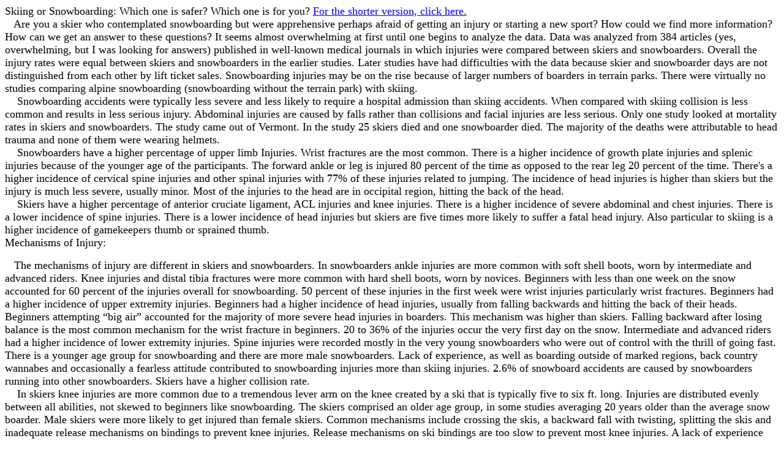

--- FILE ---
content_type: text/html
request_url: http://hospitalprivileges.net/skisnowboardlong.htm
body_size: 6848
content:
<!doctype html public "-//W3C//DTD HTML 4.01 Transitional//EN">
<html>
<head>
<title>skisnowboardlong</title>
<meta http-equiv="Content-Type" content="text/html; charset=iso-8859-1">
</head>

<body>
<p style="margin-bottom: 0"><font size="4" face="Times New Roman, Times, serif">Skiing 
  or Snowboarding: Which one is safer? Which one is for you? <a href="skisnowboard.htm">For 
  the shorter version, click here.</a><br>
  </font></p>
<p style="margin-top: 0; margin-bottom: 0;"><font size="4" face="Times New Roman, Times, serif"> 
  &nbsp;&nbsp; Are you a skier who contemplated snowboarding but were apprehensive 
  perhaps afraid of getting an injury or starting a new sport? How could we find 
  more information? How can we get an answer to these questions? It seems almost 
  overwhelming at first until one begins to analyze the data. Data was analyzed 
  from 384 articles (yes, overwhelming, but I was looking for answers) published 
  in well-known medical journals in which injuries were compared between skiers 
  and snowboarders. Overall the injury rates were equal between skiers and snowboarders 
  in the earlier studies. Later studies have had difficulties with the data because 
  skier and snowboarder days are not distinguished from each other by lift ticket 
  sales. Snowboarding injuries may be on the rise because of larger numbers of 
  boarders in terrain parks. There were virtually no studies comparing alpine 
  snowboarding (snowboarding without the terrain park) with skiing.</font><font size="4" face="Times New Roman, Times, serif"><br>
  &nbsp;&nbsp;&nbsp; Snowboarding accidents were typically less severe and less 
  likely to require a hospital admission than skiing accidents. When compared 
  with skiing collision is less common and results in less serious injury. Abdominal 
  injuries are caused by falls rather than collisions and facial injuries are 
  less serious. Only one study looked at mortality rates in skiers and snowboarders. 
  The study came out of Vermont. In the study 25 skiers died and one snowboarder 
  died. The majority of the deaths were attributable to head trauma and none of 
  them were wearing helmets.</font></p>
<p style="margin-top: 0; margin-bottom: 0;"><font size="4" face="Times New Roman, Times, serif">&nbsp;	
  &nbsp; Snowboarders have a higher percentage of upper limb Injuries. Wrist fractures 
  are the most common. There is a higher incidence of growth plate injuries and 
  splenic injuries because of the younger age of the participants. The forward 
  ankle or leg is injured 80 percent of the time as opposed to the rear leg 20 
  percent of the time. There's a higher incidence of cervical spine injuries and 
  other spinal injuries with 77% of these injuries related to jumping. The incidence 
  of head injuries is higher than skiers but the injury is much less severe, usually 
  minor. Most of the injuries to the head are in occipital region, hitting the 
  back of the head.</font><font size="4" face="Times New Roman, Times, serif"><br>
  &nbsp;&nbsp;&nbsp; Skiers have a higher percentage of anterior cruciate ligament, 
  ACL injuries and knee injuries. There is a higher incidence of severe abdominal 
  and chest injuries. There is a lower incidence of spine injuries. There is a 
  lower incidence of head injuries but skiers are five times more likely to suffer 
  a fatal head injury. Also particular to skiing is a higher incidence of gamekeepers 
  thumb or sprained thumb.<br>
  </font></p>
<p style="margin-top: 0;"><font size="4" face="Times New Roman, Times, serif"> 
  Mechanisms of Injury:</font></p>
<p><font size="4" face="Times New Roman, Times, serif">	
  &nbsp;&nbsp; The mechanisms of injury are different in skiers and snowboarders. 
  In snowboarders ankle injuries are more common with soft shell boots, worn by 
  intermediate and advanced riders. Knee injuries and distal tibia fractures were 
  more common with hard shell boots, worn by novices. Beginners with less than 
  one week on the snow accounted for 60 percent of the injuries overall for snowboarding. 
  50 percent of these injuries in the first week were wrist injuries particularly 
  wrist fractures. Beginners had a higher incidence of upper extremity injuries. 
  Beginners had a higher incidence of head injuries, usually from falling backwards 
  and hitting the back of their heads. Beginners attempting &#8220;big air&#8221; 
  accounted for the majority of more severe head injuries in boarders. This mechanism 
  was higher than skiers. Falling backward after losing balance is the most common 
  mechanism for the wrist fracture in beginners. 20 to 36% of the injuries occur 
  the very first day on the snow. Intermediate and advanced riders had a higher 
  incidence of lower extremity injuries. Spine injuries were recorded mostly in 
  the very young snowboarders who were out of control with the thrill of going 
  fast. There is a younger age group for snowboarding and there are more male 
  snowboarders. Lack of experience, as well as boarding outside of marked regions, 
  back country wannabes and occasionally a fearless attitude contributed to snowboarding 
  injuries more than skiing injuries. 2.6% of snowboard accidents are caused by 
  snowboarders running into other snowboarders. Skiers have a higher collision 
  rate.<br>
  &nbsp;&nbsp;&nbsp; In skiers knee injuries are more common due to a tremendous 
  lever arm on the knee created by a ski that is typically five to six ft. long. 
  Injuries are distributed evenly between all abilities, not skewed to beginners 
  like snowboarding. The skiers comprised an older age group, in some studies 
  averaging 20 years older than the average snow boarder. Male skiers were more 
  likely to get injured than female skiers. Common mechanisms include crossing 
  the skis, a backward fall with twisting, splitting the skis and inadequate release 
  mechanisms on bindings to prevent knee injuries. Release mechanisms on ski bindings 
  are too slow to prevent most knee injuries. A lack of experience and skiing 
  outside marked regions contributed to a lower percentage of skiing injuries 
  than snowboarding. Skiers had a higher incidence of frontal head injuries and 
  more severe facial injuries. Spine injuries were generally from skiing out of 
  control. Skiers injured getting off the lift typically would split the skis 
  or tangle themselves with another person. Thumb injuries were more common in 
  skiers from falling with their thumb wrapped around a ski pole. Skiers are more 
  likely to hit a snowboarder than are boarders to hit a skier. Only 1% of all 
  ski injuries are caused by collisions with snowboarders, but 7.7% are the result 
  of skiers running into other skiers. <br>
  <br>
  How to prevent injuries in skiing and snowboarding:</font></p>
<p style="margin-bottom: 0;"><font size="4" face="Times New Roman, Times, serif">	
  &nbsp;&nbsp; </font><font size="4" face="Times New Roman, Times, serif">For 
  snowboarders, wrist guards work but most people do not like to wear them. Since 
  wrist fractures are more common in beginners these would be the most appropriate 
  group for wrist guards. Several studies showed a zero percent incidence of wrist 
  injuries in boarders who wore wrist guards. As far as helmets are concerned, 
  this is a no-brainer (a joke). Seriously, helmets work but not everyone likes 
  to wear them. In beginners, they would help enormously because beginners so 
  often fall backwards. Helmets would also be helpful in those boarders who like 
  to catch air. Some helmets may reduce peripheral vision making it more difficult 
  to navigate between obstacles such as trees. Bindings that release for snowboards 
  are controversial and have not been fully tested. Softshell or hybrid boots 
  for beginners have been shown to decrease the injury rates. Lessons decrease 
  the injury rates. It is better to learn in powder or wet snow and not on hard 
  pack or ice. As far as equipment is concerned this initially may help and some 
  snowboards are better than others and proper tuning is important. In my opinion, 
  it is better to start with a lighter and more flexible board, because it is 
  easier for beginners to turn. Make sure you know which foot is supposed to be 
  forward, usually the left. If you were a prior skateboarder or surfer it helps, 
  if not, which foot is first when you slide across a freshly waxed floor? It 
  is also better to start with high-back bindings because it is easier to balance 
  with them initially, especially on the heel edge, where beginners spend more 
  time on their first days. Also, snow gets into the clicker bindings frustrating 
  beginners trying to &#8220;click in&#8221; their boots. This is based on my 
  experiences teaching snowboarding including teaching my own two sons. It is 
  important to have the bindings set properly especially regarding the position 
  of the feet. Why so much talk about equipment? The sooner you learn to board 
  better, the less likely you are to be injured. Learning how to fall correctly 
  goes a long way towards preventing injuries. Martial arts training helps, not 
  taebo or kick boxing, but rather sports like judo that teach one how to fall 
  without getting injured. The first two sports however are good for learning 
  balance and stability. It is better to learn how to get off the chair lift before 
  you go up. When getting off the chair lift since rear falls cause most of the 
  injuries it is better to lean forward just a little bit. It is better to practice 
  tricks on the trampoline taping the snowboard rather than on the snow for the 
  first time or if you have access to the Utah Winter Sports Park for those interested 
  in big air. Proper conditioning is important and there's a web site for snowboarding 
  on the internet, burton.com that has good ideas for exercises for snowboarding. 
  Back country education is a must for the more adventurous types especially those 
  going into higher avalanche areas. It is possible that buckle in bindings may 
  reduce the injury to ankles because of more support as opposed to step in bindings 
  or clickers.</font></p>
<p style="margin-top: 0; margin-bottom: 0;"> <font size="4" face="Times New Roman, Times, serif">	
  &nbsp;&nbsp; Helmets can prevent injuries in skiers. As release mechanisms on 
  bindings improve injuries to the knee should decrease. &#8220;Shape skis&#8221; 
  accelerate the learning curve, but some studies have shown increased incidence 
  of knee injuries with these skis. Lessons help prevent injuries and are extremely 
  important in learning how to properly use the newer higher turning radius skis. 
  This is especially true if you have grown up on the older style straighter (or 
  even wooden skis that I learned to use as a very young child). Contrary to snowboarding 
  it is better to not learn initially on powder. It is better to learn on groomed 
  slopes with packed powder. Skiers should also avoid taking lessons when the 
  snow is very wet or slushy as this increases the injury rate. Learning how to 
  fall correctly goes a long way towards preventing injuries. It is more difficult 
  for skiers to get into a protected position when they fall and also frequently 
  the poles get in the way of getting into this proper position to protect themselves 
  from injuries. The University of Vermont has an anterior cruciate ligament awareness 
  program that is very good. Martial arts training such as taebo or kick boxing 
  would be more ideal for skiing as it develops good balance and coordination. 
  Proper conditioning is also important. Backcountry education is important for 
  skiers as well as for snowboarders. <br>
  </font></p>
<p style="margin-top: 0;"><font size="4" face="Times New Roman, Times, serif"> 
  So which sport is safer?</font></p>
<p style="margin-bottom: 0;"><font size="4" face="Times New Roman, Times, serif">	
  &nbsp;&nbsp; </font><font size="4" face="Times New Roman, Times, serif">Analysis 
  of the data clearly shows the earlier rates of injuries were the same but with 
  the advent of more terrain parks snowboarder injury rates may be on the rise. 
  Skiers have a higher incidence of severe injuries and a much higher mortality 
  rate. What if we could eliminate the common beginner snowboard injuries such 
  as wrist injuries and injuries to the back of the head using the above techniques? 
  Since snowboarders improved at a much faster rate than skiers with the learning 
  curve being steeper and additionally since the incidence of snowboarding injuries 
  decreases with ability, if we could eliminate the first week of injuries, it 
  would make snowboarding twice as safe. Getting past the first week is the hard 
  part. That's why I would emphasize that all beginners for the very first week 
  use wrist guards and helmets because it will help prevent the two most common 
  injuries in that group and also pay attention to the conditions of the snow 
  and take lessons. It is not possible to make the same injury rate reductions 
  in beginner skiers unfortunately. When we compare similar age groups and demographics 
  snowboarders are younger and take more risks which seem to be something that 
  teenagers specialize in including my own and if we eliminated this statistically 
  from the data and compared similar age groups, it would make snowboarding even 
  more statistically safer than skiing. If you eliminate terrain parks, you reduce 
  injury rates by as much as an additional three times. For some older folks that 
  may work, but try to talk a teenager out of a terrain park, I don&#8217;t think 
  so.<br>
  </font></p>
<p style="margin-top: 0;"><font size="4" face="Times New Roman, Times, serif">How 
  can we come up with these conclusions?</font></p>
<p style="margin-bottom: 0;"><font size="4" face="Times New Roman, Times, serif">	
  &nbsp;&nbsp; </font><font size="4" face="Times New Roman, Times, serif">Understanding 
  that snowboarders have a lower incidence of severe injuries is easy when you 
  compare the stance of a snowboarder to a skier. When snowboarders crash into 
  an object such as a tree often it is sideways because snowboarders typically 
  go sideways down the slope. The shoulder hits first and the snowboarders are 
  in a naturally tucked position which protects their vital organs, head, chest 
  and abdomen. A snowboarder typically is in a fighter stance, a stance that one 
  would be in for sports such as boxing or martial arts. Since the snowboarder 
  does not have to worry about ski poles and because he is already in a tucked 
  sideways position it is easier for a snowboarder to achieve a safer crash position 
  than a skier. Think of how a kick boxer or judo competitor stands. The stance 
  is sideways with arms forward but not stretched out very similar to a snowboarder 
  stance. When a skier hits an object the skier tends to hit face first because 
  that is the way the skier is going down the mountain. It puts the skier in a 
  much more vulnerable position for head, facial, chest and abdominal injuries 
  which can be quite severe. A boxer would never stand face first with his arms 
  out to the sides unable to achieve an adequate defense. The boxer would always 
  assume more of a sideways stance with the arms protecting the body. Understanding 
  this helps to understand the difference in injuries between snowboarding and 
  skiing. It may be that snowboarding is easier to learn because there is only 
  one edge on a snowboard and it is a much wider surface and there are no poles. 
  It makes it an easier sport to learn because once you learn how to turn a snowboard 
  you're automatically making parallel turns. </font></p>
<p style="margin-top: 0; margin-bottom: 0;"><font size="4" face="Times New Roman, Times, serif">	
  &nbsp;&nbsp; </font><font size="4" face="Times New Roman, Times, serif">Have 
  fun, whatever you decide to do.<br>
  </font></p>
<p style="margin-top: 0; margin-bottom: 0;"><font size="4" face="Times New Roman, Times, serif">	
  &nbsp;&nbsp; Dr. Mark Hopkins is a Board Certified Orthopedic Surgeon specializing 
  in sports medicine. He worked at the Utah Winter Sports Park for several years 
  on the ski patrol, as physician for the U.S. Freestyle Skiing team and with 
  many of the National Sports Foundation teams including the snowboarding team. 
  He served as one of the volunteer physicians for the U.S. Track and Field team 
  during the summer of 2003. He is an avid skier, snow boarder and outdoor enthusiast. 
  For more articles on injury prevention in outdoor sports check out his web site 
  at hospitalprivileges.net <br>
  <br>
  <br>
  <br>
  Mark Hopkins, M.D.<br>
  Board Certified Orthopedic Surgeon<br>
  4315 Wild Elk Trail<br>
  Flagstaff, Arizona 86004</font></p>
<p style="margin-top: 0; margin-bottom: 0;"><font size="4" face="Times New Roman, Times, serif"><br>
  </font><font size="4"> </font> </p>
<table>
  <tr> 
    <td width="720" colspan="3" valign="top" bgcolor="black"><p style="margin-top:0;margin-bottom:0;"><font face="Verdana" size="1" style="color:white;"><strong>&nbsp; 
        </strong></font></p>
      <p style="margin-top:0;margin-bottom:0;"><font face="Verdana" size="1" style="color:white;"><strong>Product 
        Comparison Form </strong></font></p></td>
  </tr>
  <tr> 
    <td width="720" valign="top"><p style="margin-top:0;margin-bottom:0;"><font face="Verdana" size="1"><strong>&nbsp; 
        </strong></font></p>
      <p style="margin-top:0;margin-bottom:0;"><font face="Verdana" size="1"><strong>Strengths/Weaknesses 
        </strong></font></p>
      <p style="margin-top:0;margin-bottom:0;"><font face="Verdana" size="1"><strong>&nbsp; 
        </strong></font></p></td>
    <td width="720" valign="top"><p style="margin-top:0;margin-bottom:0;"><font face="Verdana" size="1"><strong>&nbsp; 
        </strong></font></p>
      <p style="margin-top:0;margin-bottom:0;"><font face="Verdana" size="1"><strong>Ski 
        </strong></font></p>
      <p style="margin-top:0;margin-bottom:0;"><font face="Verdana" size="1"><strong>&nbsp; 
        </strong></font></p></td>
    <td width="720" valign="top"><p style="margin-top:0;margin-bottom:0;"><font face="Verdana" size="1"><strong>&nbsp; 
        </strong></font></p>
      <p style="margin-top:0;margin-bottom:0;"><font face="Verdana" size="1"><strong>Snowboard 
        </strong></font></p>
      <p style="margin-top:0;margin-bottom:0;"><font face="Verdana" size="1"><strong>&nbsp; 
        </strong></font></p></td>
  </tr>
  <tr> 
    <td width="720" valign="top"><p style="margin-top:0;margin-bottom:0;"><font face="Verdana" size="1">&nbsp; 
        </font></p>
      <p style="margin-top:0;margin-bottom:0;"><font face="Verdana" size="1">Knee 
        injury </font></p>
      <p style="margin-top:0;margin-bottom:0;"><font face="Verdana" size="1">&nbsp; 
        </font></p></td>
    <td width="720" valign="top"><p style="margin-top:0;margin-bottom:0;"><font face="Verdana" size="1">Riskier 
        </font></p></td>
    <td width="720" valign="top"><p style="margin-top:0;margin-bottom:0;"><font face="Verdana" size="1">safer 
        </font></p></td>
  </tr>
  <tr> 
    <td width="720" valign="top"><p style="margin-top:0;margin-bottom:0;"><font face="Verdana" size="1">&nbsp; 
        </font></p>
      <p style="margin-top:0;margin-bottom:0;"><font face="Verdana" size="1">Ankle 
        injury </font></p>
      <p style="margin-top:0;margin-bottom:0;"><font face="Verdana" size="1">&nbsp; 
        </font></p></td>
    <td width="720" valign="top"><p style="margin-top:0;margin-bottom:0;"><font face="Verdana" size="1">Safer 
        </font></p></td>
    <td width="720" valign="top"><p style="margin-top:0;margin-bottom:0;"><font face="Verdana" size="1">Riskier, 
        however boot modifications can lower this risk, also if only one ankle 
        is weak put it in the rear position 80% forward foot stat. </font></p></td>
  </tr>
  <tr> 
    <td width="720" valign="top"><p style="margin-top:0;margin-bottom:0;"><font face="Verdana" size="1">&nbsp; 
        </font></p>
      <p style="margin-top:0;margin-bottom:0;"><font face="Verdana" size="1">Judo 
        or similar martial arts experience </font></p>
      <p style="margin-top:0;margin-bottom:0;"><font face="Verdana" size="1">&nbsp; 
        </font></p></td>
    <td width="720" valign="top"><p style="margin-top:0;margin-bottom:0;"><font face="Verdana" size="1">Somewhat 
        helpful </font></p></td>
    <td width="720" valign="top"><p style="margin-top:0;margin-bottom:0;"><font face="Verdana" size="1">Extremely 
        helpful </font></p></td>
  </tr>
  <tr> 
    <td width="720" valign="top"><p style="margin-top:0;margin-bottom:0;"><font face="Verdana" size="1">&nbsp; 
        </font></p>
      <p style="margin-top:0;margin-bottom:0;"><font face="Verdana" size="1">Wrist 
        problems </font></p>
      <p style="margin-top:0;margin-bottom:0;"><font face="Verdana" size="1">&nbsp; 
        </font></p></td>
    <td width="720" valign="top"><p style="margin-top:0;margin-bottom:0;"><font face="Verdana" size="1">Safer 
        </font></p></td>
    <td width="720" valign="top"><p style="margin-top:0;margin-bottom:0;"><font face="Verdana" size="1">Riskier, 
        however wrist guards would reduce risk </font></p></td>
  </tr>
  <tr> 
    <td width="720" valign="top"><p style="margin-top:0;margin-bottom:0;"><font face="Verdana" size="1">&nbsp; 
        </font></p>
      <p style="margin-top:0;margin-bottom:0;"><font face="Verdana" size="1">Cervical 
        Spine Problems </font></p>
      <p style="margin-top:0;margin-bottom:0;"><font face="Verdana" size="1">&nbsp; 
        </font></p></td>
    <td width="720" valign="top"><p style="margin-top:0;margin-bottom:0;"><font face="Verdana" size="1">Safer 
        </font></p></td>
    <td width="720" valign="top"><p style="margin-top:0;margin-bottom:0;"><font face="Verdana" size="1">Riskier 
        </font></p></td>
  </tr>
  <tr> 
    <td width="720" valign="top"><p style="margin-top:0;margin-bottom:0;"><font face="Verdana" size="1">&nbsp; 
        </font></p>
      <p style="margin-top:0;margin-bottom:0;"><font face="Verdana" size="1">Thoracic, 
        Lumbar Spine Injuries </font></p>
      <p style="margin-top:0;margin-bottom:0;"><font face="Verdana" size="1">&nbsp; 
        </font></p></td>
    <td width="720" valign="top"><p style="margin-top:0;margin-bottom:0;"><font face="Verdana" size="1">Riskier 
        </font></p></td>
    <td width="720" valign="top"><p style="margin-top:0;margin-bottom:0;"><font face="Verdana" size="1">Safer, 
        except for impact loading in beginners, can be reduced almost completely 
        by learning in powder </font></p></td>
  </tr>
  <tr> 
    <td width="720" valign="top"><p style="margin-top:0;margin-bottom:0;"><font face="Verdana" size="1">&nbsp; 
        </font></p>
      <p style="margin-top:0;margin-bottom:0;"><font face="Verdana" size="1">Hx 
        of gamekeepers thumb </font></p>
      <p style="margin-top:0;margin-bottom:0;"><font face="Verdana" size="1">&nbsp; 
        </font></p></td>
    <td width="720" valign="top"><p style="margin-top:0;margin-bottom:0;"><font face="Verdana" size="1">Riskier, 
        can be modified by pole grip changes </font></p></td>
    <td width="720" valign="top"><p style="margin-top:0;margin-bottom:0;"><font face="Verdana" size="1">Safer 
        </font></p></td>
  </tr>
  <tr> 
    <td width="720" valign="top"><p style="margin-top:0;margin-bottom:0;"><font face="Verdana" size="1">&nbsp; 
        </font></p>
      <p style="margin-top:0;margin-bottom:0;"><font face="Verdana" size="1">Skateboarding 
        or Surfing Experience </font></p>
      <p style="margin-top:0;margin-bottom:0;"><font face="Verdana" size="1">&nbsp; 
        </font></p></td>
    <td width="720" valign="top"><p style="margin-top:0;margin-bottom:0;"><font face="Verdana" size="1">Of 
        no help </font></p></td>
    <td width="720" valign="top"><p style="margin-top:0;margin-bottom:0;"><font face="Verdana" size="1">Makes 
        sport easier to learn </font></p></td>
  </tr>
  <tr> 
    <td width="720" valign="top"><p style="margin-top:0;margin-bottom:0;"><font face="Verdana" size="1">&nbsp; 
        </font></p>
      <p style="margin-top:0;margin-bottom:0;"><font face="Verdana" size="1">Icy 
        conditions </font></p>
      <p style="margin-top:0;margin-bottom:0;"><font face="Verdana" size="1">&nbsp; 
        </font></p></td>
    <td width="720" valign="top"><p style="margin-top:0;margin-bottom:0;"><font face="Verdana" size="1">Safer 
        </font></p></td>
    <td width="720" valign="top"><p style="margin-top:0;margin-bottom:0;"><font face="Verdana" size="1">Riskier 
        </font></p></td>
  </tr>
  <tr> 
    <td width="720" valign="top"><p style="margin-top:0;margin-bottom:0;"><font face="Verdana" size="1">&nbsp; 
        </font></p>
      <p style="margin-top:0;margin-bottom:0;"><font face="Verdana" size="1">Powder 
        conditions </font></p>
      <p style="margin-top:0;margin-bottom:0;"><font face="Verdana" size="1">&nbsp; 
        </font></p></td>
    <td width="720" valign="top"><p style="margin-top:0;margin-bottom:0;"><font face="Verdana" size="1">Riskier, 
        harder to learn and more risky to learn </font></p></td>
    <td width="720" valign="top"><p style="margin-top:0;margin-bottom:0;"><font face="Verdana" size="1">Safer, 
        easier to learn and less risk of an injury </font></p></td>
  </tr>
  <tr> 
    <td width="720" valign="top"><p style="margin-top:0;margin-bottom:0;"><font face="Verdana" size="1">&nbsp; 
        </font></p>
      <p style="margin-top:0;margin-bottom:0;"><font face="Verdana" size="1">Taebo 
        or kickboxing </font></p>
      <p style="margin-top:0;margin-bottom:0;"><font face="Verdana" size="1">&nbsp; 
        </font></p></td>
    <td width="720" valign="top"><p style="margin-top:0;margin-bottom:0;"><font face="Verdana" size="1">Very 
        helpful </font></p></td>
    <td width="720" valign="top"><p style="margin-top:0;margin-bottom:0;"><font face="Verdana" size="1">helpful 
        </font></p></td>
  </tr>
  <tr> 
    <td width="720" valign="top"><p style="margin-top:0;margin-bottom:0;"><font face="Verdana" size="1">&nbsp; 
        </font></p>
      <p style="margin-top:0;margin-bottom:0;"><font face="Verdana" size="1">Excellent 
        physical condition </font></p>
      <p style="margin-top:0;margin-bottom:0;"><font face="Verdana" size="1">&nbsp; 
        </font></p></td>
    <td width="720" valign="top"><p style="margin-top:0;margin-bottom:0;"><font face="Verdana" size="1">Very 
        helpful </font></p></td>
    <td width="720" valign="top"><p style="margin-top:0;margin-bottom:0;"><font face="Verdana" size="1">Very 
        helpful </font></p></td>
  </tr>
  <tr> 
    <td width="720" valign="top"><p style="margin-top:0;margin-bottom:0;"><font face="Verdana" size="1">&nbsp; 
        </font></p>
      <p style="margin-top:0;margin-bottom:0;"><font face="Verdana" size="1">Access 
        to a trampolene </font></p>
      <p style="margin-top:0;margin-bottom:0;"><font face="Verdana" size="1">&nbsp; 
        </font></p></td>
    <td width="720" valign="top"><p style="margin-top:0;margin-bottom:0;"><font face="Verdana" size="1">Somewhat 
        helpful </font></p></td>
    <td width="720" valign="top"><p style="margin-top:0;margin-bottom:0;"><font face="Verdana" size="1">Very 
        helpful </font></p></td>
  </tr>
  <tr> 
    <td width="720" valign="top"><p style="margin-top:0;margin-bottom:0;"><font face="Verdana" size="1">&nbsp; 
        </font></p>
      <p style="margin-top:0;margin-bottom:0;"><font face="Verdana" size="1">Ability 
        to balance </font></p>
      <p style="margin-top:0;margin-bottom:0;"><font face="Verdana" size="1">&nbsp; 
        </font></p></td>
    <td width="720" valign="top"><p style="margin-top:0;margin-bottom:0;"><font face="Verdana" size="1">Needed, 
        kickboxing and Taebo help, Balance can be a learned </font></p></td>
    <td width="720" valign="top"><p style="margin-top:0;margin-bottom:0;"><font face="Verdana" size="1">Needed, 
        kickboxing and Taebo help, Balance can be learned </font></p></td>
  </tr>
  <tr> 
    <td width="720" valign="top"><p style="margin-top:0;margin-bottom:0;"><font face="Verdana" size="1">&nbsp; 
        </font></p>
      <p style="margin-top:0;margin-bottom:0;"><font face="Verdana" size="1">Learning 
        Curve </font></p>
      <p style="margin-top:0;margin-bottom:0;"><font face="Verdana" size="1">&nbsp; 
        </font></p></td>
    <td width="720" valign="top"><p style="margin-top:0;margin-bottom:0;"><font face="Verdana" size="1">Slow 
        </font></p></td>
    <td width="720" valign="top"><p style="margin-top:0;margin-bottom:0;"><font face="Verdana" size="1">Fast 
        </font></p></td>
  </tr>
  <tr> 
    <td width="720" valign="top"><p style="margin-top:0;margin-bottom:0;"><font face="Verdana" size="1">&nbsp; 
        </font></p>
      <p style="margin-top:0;margin-bottom:0;"><font face="Verdana" size="1">Only 
        one week per year? vacationer </font></p>
      <p style="margin-top:0;margin-bottom:0;"><font face="Verdana" size="1">&nbsp; 
        </font></p></td>
    <td width="720" valign="top"><p style="margin-top:0;margin-bottom:0;"><font face="Verdana" size="1">Rarely 
        progress in sport </font></p></td>
    <td width="720" valign="top"><p style="margin-top:0;margin-bottom:0;"><font face="Verdana" size="1">Likely 
        to progress in sport </font></p></td>
  </tr>
  <tr> 
    <td width="720" valign="top"><p style="margin-top:0;margin-bottom:0;"><font face="Verdana" size="1">Like 
        Powder </font></p>
      <p style="margin-top:0;margin-bottom:0;"><font face="Verdana" size="1">&nbsp; 
        </font></p>
      <p style="margin-top:0;margin-bottom:0;"><font face="Verdana" size="1">&nbsp; 
        </font></p></td>
    <td width="720" valign="top"><p style="margin-top:0;margin-bottom:0;"><font face="Verdana" size="1">Skiing 
        harder and more work </font></p></td>
    <td width="720" valign="top"><p style="margin-top:0;margin-bottom:0;"><font face="Verdana" size="1">Snowboarding 
        easier and less work, a more efficient way to get down the mountain </font></p>
      <p style="margin-top:0;margin-bottom:0;"><font face="Verdana" size="1">&nbsp; 
        </font></p></td>
  </tr>
</table>
<p style="margin-top:0;margin-bottom:0;"><font face="Times New Roman" size="2">&nbsp; 
  </font></p>
<p align="left" style="margin-top: 0;"><font size="4" face="Times New Roman, Times, serif"><br>
  <br>
  <br>
  <br>
  </font></p>
</body>
</html>
